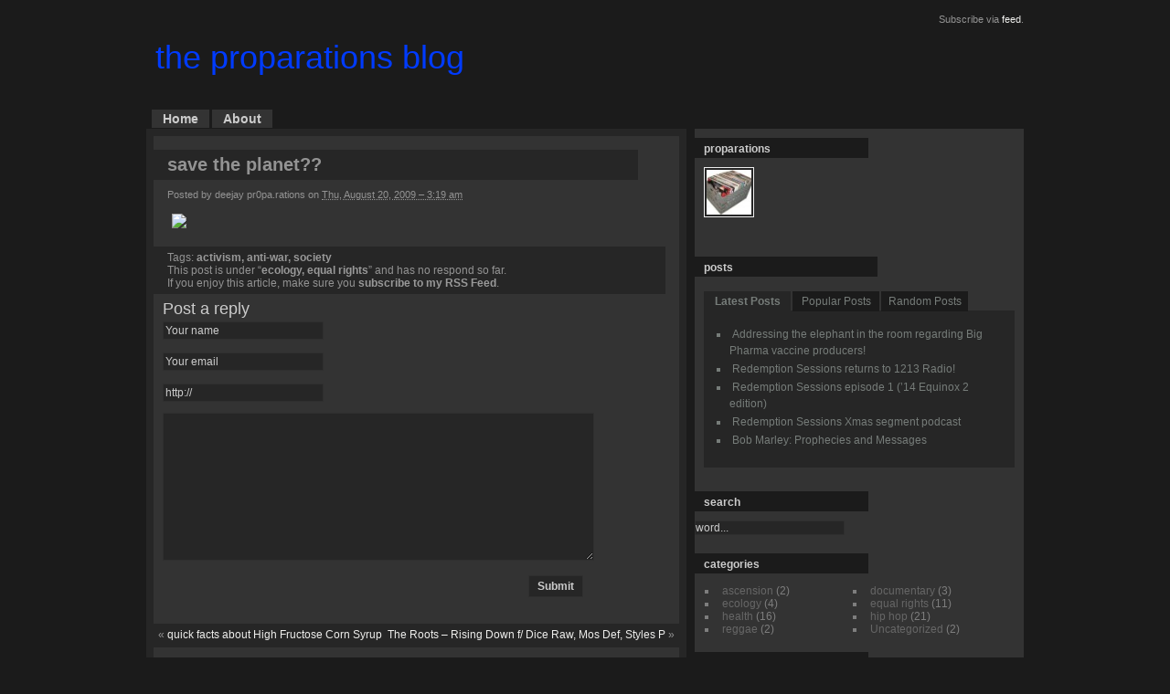

--- FILE ---
content_type: text/html; charset=UTF-8
request_url: https://proparations.net/blog/save-the-planet
body_size: 9417
content:
<!DOCTYPE html PUBLIC "-//W3C//DTD XHTML 1.0 Transitional//EN" "http://www.w3.org/TR/xhtml1/DTD/xhtml1-transitional.dtd">
<html xmlns="http://www.w3.org/1999/xhtml">
<head profile="http://gmpg.org/xfn/11">
<meta http-equiv="Content-Type" content="text/html; charset=UTF-8" />
<title>save the planet??</title>
<meta name="generator" content="WordPress 6.9" /> <!-- leave this for stats -->
<link rel="stylesheet" href="https://proparations.net/blog/wp-content/themes/maze/style.css" type="text/css" media="screen" />
<link rel="alternate" type="application/rss+xml" title="the proparations blog RSS Feed" href="https://proparations.net/blog/feed" />
<link rel="pingback" href="https://proparations.net/blog/xmlrpc.php" />
<link rel="wlwmanifest" type="application/wlwmanifest+xml" href="https://proparations.net/blog/wp-includes/wlwmanifest.xml" />
<meta name='robots' content='max-image-preview:large' />
<link rel="alternate" type="application/rss+xml" title="the proparations blog &raquo; save the planet?? Comments Feed" href="https://proparations.net/blog/save-the-planet/feed" />
<link rel="alternate" title="oEmbed (JSON)" type="application/json+oembed" href="https://proparations.net/blog/wp-json/oembed/1.0/embed?url=https%3A%2F%2Fproparations.net%2Fblog%2Fsave-the-planet" />
<link rel="alternate" title="oEmbed (XML)" type="text/xml+oembed" href="https://proparations.net/blog/wp-json/oembed/1.0/embed?url=https%3A%2F%2Fproparations.net%2Fblog%2Fsave-the-planet&#038;format=xml" />
<style id='wp-img-auto-sizes-contain-inline-css' type='text/css'>
img:is([sizes=auto i],[sizes^="auto," i]){contain-intrinsic-size:3000px 1500px}
/*# sourceURL=wp-img-auto-sizes-contain-inline-css */
</style>
<style id='wp-emoji-styles-inline-css' type='text/css'>

	img.wp-smiley, img.emoji {
		display: inline !important;
		border: none !important;
		box-shadow: none !important;
		height: 1em !important;
		width: 1em !important;
		margin: 0 0.07em !important;
		vertical-align: -0.1em !important;
		background: none !important;
		padding: 0 !important;
	}
/*# sourceURL=wp-emoji-styles-inline-css */
</style>
<style id='wp-block-library-inline-css' type='text/css'>
:root{--wp-block-synced-color:#7a00df;--wp-block-synced-color--rgb:122,0,223;--wp-bound-block-color:var(--wp-block-synced-color);--wp-editor-canvas-background:#ddd;--wp-admin-theme-color:#007cba;--wp-admin-theme-color--rgb:0,124,186;--wp-admin-theme-color-darker-10:#006ba1;--wp-admin-theme-color-darker-10--rgb:0,107,160.5;--wp-admin-theme-color-darker-20:#005a87;--wp-admin-theme-color-darker-20--rgb:0,90,135;--wp-admin-border-width-focus:2px}@media (min-resolution:192dpi){:root{--wp-admin-border-width-focus:1.5px}}.wp-element-button{cursor:pointer}:root .has-very-light-gray-background-color{background-color:#eee}:root .has-very-dark-gray-background-color{background-color:#313131}:root .has-very-light-gray-color{color:#eee}:root .has-very-dark-gray-color{color:#313131}:root .has-vivid-green-cyan-to-vivid-cyan-blue-gradient-background{background:linear-gradient(135deg,#00d084,#0693e3)}:root .has-purple-crush-gradient-background{background:linear-gradient(135deg,#34e2e4,#4721fb 50%,#ab1dfe)}:root .has-hazy-dawn-gradient-background{background:linear-gradient(135deg,#faaca8,#dad0ec)}:root .has-subdued-olive-gradient-background{background:linear-gradient(135deg,#fafae1,#67a671)}:root .has-atomic-cream-gradient-background{background:linear-gradient(135deg,#fdd79a,#004a59)}:root .has-nightshade-gradient-background{background:linear-gradient(135deg,#330968,#31cdcf)}:root .has-midnight-gradient-background{background:linear-gradient(135deg,#020381,#2874fc)}:root{--wp--preset--font-size--normal:16px;--wp--preset--font-size--huge:42px}.has-regular-font-size{font-size:1em}.has-larger-font-size{font-size:2.625em}.has-normal-font-size{font-size:var(--wp--preset--font-size--normal)}.has-huge-font-size{font-size:var(--wp--preset--font-size--huge)}.has-text-align-center{text-align:center}.has-text-align-left{text-align:left}.has-text-align-right{text-align:right}.has-fit-text{white-space:nowrap!important}#end-resizable-editor-section{display:none}.aligncenter{clear:both}.items-justified-left{justify-content:flex-start}.items-justified-center{justify-content:center}.items-justified-right{justify-content:flex-end}.items-justified-space-between{justify-content:space-between}.screen-reader-text{border:0;clip-path:inset(50%);height:1px;margin:-1px;overflow:hidden;padding:0;position:absolute;width:1px;word-wrap:normal!important}.screen-reader-text:focus{background-color:#ddd;clip-path:none;color:#444;display:block;font-size:1em;height:auto;left:5px;line-height:normal;padding:15px 23px 14px;text-decoration:none;top:5px;width:auto;z-index:100000}html :where(.has-border-color){border-style:solid}html :where([style*=border-top-color]){border-top-style:solid}html :where([style*=border-right-color]){border-right-style:solid}html :where([style*=border-bottom-color]){border-bottom-style:solid}html :where([style*=border-left-color]){border-left-style:solid}html :where([style*=border-width]){border-style:solid}html :where([style*=border-top-width]){border-top-style:solid}html :where([style*=border-right-width]){border-right-style:solid}html :where([style*=border-bottom-width]){border-bottom-style:solid}html :where([style*=border-left-width]){border-left-style:solid}html :where(img[class*=wp-image-]){height:auto;max-width:100%}:where(figure){margin:0 0 1em}html :where(.is-position-sticky){--wp-admin--admin-bar--position-offset:var(--wp-admin--admin-bar--height,0px)}@media screen and (max-width:600px){html :where(.is-position-sticky){--wp-admin--admin-bar--position-offset:0px}}

/*# sourceURL=wp-block-library-inline-css */
</style><style id='global-styles-inline-css' type='text/css'>
:root{--wp--preset--aspect-ratio--square: 1;--wp--preset--aspect-ratio--4-3: 4/3;--wp--preset--aspect-ratio--3-4: 3/4;--wp--preset--aspect-ratio--3-2: 3/2;--wp--preset--aspect-ratio--2-3: 2/3;--wp--preset--aspect-ratio--16-9: 16/9;--wp--preset--aspect-ratio--9-16: 9/16;--wp--preset--color--black: #000000;--wp--preset--color--cyan-bluish-gray: #abb8c3;--wp--preset--color--white: #ffffff;--wp--preset--color--pale-pink: #f78da7;--wp--preset--color--vivid-red: #cf2e2e;--wp--preset--color--luminous-vivid-orange: #ff6900;--wp--preset--color--luminous-vivid-amber: #fcb900;--wp--preset--color--light-green-cyan: #7bdcb5;--wp--preset--color--vivid-green-cyan: #00d084;--wp--preset--color--pale-cyan-blue: #8ed1fc;--wp--preset--color--vivid-cyan-blue: #0693e3;--wp--preset--color--vivid-purple: #9b51e0;--wp--preset--gradient--vivid-cyan-blue-to-vivid-purple: linear-gradient(135deg,rgb(6,147,227) 0%,rgb(155,81,224) 100%);--wp--preset--gradient--light-green-cyan-to-vivid-green-cyan: linear-gradient(135deg,rgb(122,220,180) 0%,rgb(0,208,130) 100%);--wp--preset--gradient--luminous-vivid-amber-to-luminous-vivid-orange: linear-gradient(135deg,rgb(252,185,0) 0%,rgb(255,105,0) 100%);--wp--preset--gradient--luminous-vivid-orange-to-vivid-red: linear-gradient(135deg,rgb(255,105,0) 0%,rgb(207,46,46) 100%);--wp--preset--gradient--very-light-gray-to-cyan-bluish-gray: linear-gradient(135deg,rgb(238,238,238) 0%,rgb(169,184,195) 100%);--wp--preset--gradient--cool-to-warm-spectrum: linear-gradient(135deg,rgb(74,234,220) 0%,rgb(151,120,209) 20%,rgb(207,42,186) 40%,rgb(238,44,130) 60%,rgb(251,105,98) 80%,rgb(254,248,76) 100%);--wp--preset--gradient--blush-light-purple: linear-gradient(135deg,rgb(255,206,236) 0%,rgb(152,150,240) 100%);--wp--preset--gradient--blush-bordeaux: linear-gradient(135deg,rgb(254,205,165) 0%,rgb(254,45,45) 50%,rgb(107,0,62) 100%);--wp--preset--gradient--luminous-dusk: linear-gradient(135deg,rgb(255,203,112) 0%,rgb(199,81,192) 50%,rgb(65,88,208) 100%);--wp--preset--gradient--pale-ocean: linear-gradient(135deg,rgb(255,245,203) 0%,rgb(182,227,212) 50%,rgb(51,167,181) 100%);--wp--preset--gradient--electric-grass: linear-gradient(135deg,rgb(202,248,128) 0%,rgb(113,206,126) 100%);--wp--preset--gradient--midnight: linear-gradient(135deg,rgb(2,3,129) 0%,rgb(40,116,252) 100%);--wp--preset--font-size--small: 13px;--wp--preset--font-size--medium: 20px;--wp--preset--font-size--large: 36px;--wp--preset--font-size--x-large: 42px;--wp--preset--spacing--20: 0.44rem;--wp--preset--spacing--30: 0.67rem;--wp--preset--spacing--40: 1rem;--wp--preset--spacing--50: 1.5rem;--wp--preset--spacing--60: 2.25rem;--wp--preset--spacing--70: 3.38rem;--wp--preset--spacing--80: 5.06rem;--wp--preset--shadow--natural: 6px 6px 9px rgba(0, 0, 0, 0.2);--wp--preset--shadow--deep: 12px 12px 50px rgba(0, 0, 0, 0.4);--wp--preset--shadow--sharp: 6px 6px 0px rgba(0, 0, 0, 0.2);--wp--preset--shadow--outlined: 6px 6px 0px -3px rgb(255, 255, 255), 6px 6px rgb(0, 0, 0);--wp--preset--shadow--crisp: 6px 6px 0px rgb(0, 0, 0);}:where(.is-layout-flex){gap: 0.5em;}:where(.is-layout-grid){gap: 0.5em;}body .is-layout-flex{display: flex;}.is-layout-flex{flex-wrap: wrap;align-items: center;}.is-layout-flex > :is(*, div){margin: 0;}body .is-layout-grid{display: grid;}.is-layout-grid > :is(*, div){margin: 0;}:where(.wp-block-columns.is-layout-flex){gap: 2em;}:where(.wp-block-columns.is-layout-grid){gap: 2em;}:where(.wp-block-post-template.is-layout-flex){gap: 1.25em;}:where(.wp-block-post-template.is-layout-grid){gap: 1.25em;}.has-black-color{color: var(--wp--preset--color--black) !important;}.has-cyan-bluish-gray-color{color: var(--wp--preset--color--cyan-bluish-gray) !important;}.has-white-color{color: var(--wp--preset--color--white) !important;}.has-pale-pink-color{color: var(--wp--preset--color--pale-pink) !important;}.has-vivid-red-color{color: var(--wp--preset--color--vivid-red) !important;}.has-luminous-vivid-orange-color{color: var(--wp--preset--color--luminous-vivid-orange) !important;}.has-luminous-vivid-amber-color{color: var(--wp--preset--color--luminous-vivid-amber) !important;}.has-light-green-cyan-color{color: var(--wp--preset--color--light-green-cyan) !important;}.has-vivid-green-cyan-color{color: var(--wp--preset--color--vivid-green-cyan) !important;}.has-pale-cyan-blue-color{color: var(--wp--preset--color--pale-cyan-blue) !important;}.has-vivid-cyan-blue-color{color: var(--wp--preset--color--vivid-cyan-blue) !important;}.has-vivid-purple-color{color: var(--wp--preset--color--vivid-purple) !important;}.has-black-background-color{background-color: var(--wp--preset--color--black) !important;}.has-cyan-bluish-gray-background-color{background-color: var(--wp--preset--color--cyan-bluish-gray) !important;}.has-white-background-color{background-color: var(--wp--preset--color--white) !important;}.has-pale-pink-background-color{background-color: var(--wp--preset--color--pale-pink) !important;}.has-vivid-red-background-color{background-color: var(--wp--preset--color--vivid-red) !important;}.has-luminous-vivid-orange-background-color{background-color: var(--wp--preset--color--luminous-vivid-orange) !important;}.has-luminous-vivid-amber-background-color{background-color: var(--wp--preset--color--luminous-vivid-amber) !important;}.has-light-green-cyan-background-color{background-color: var(--wp--preset--color--light-green-cyan) !important;}.has-vivid-green-cyan-background-color{background-color: var(--wp--preset--color--vivid-green-cyan) !important;}.has-pale-cyan-blue-background-color{background-color: var(--wp--preset--color--pale-cyan-blue) !important;}.has-vivid-cyan-blue-background-color{background-color: var(--wp--preset--color--vivid-cyan-blue) !important;}.has-vivid-purple-background-color{background-color: var(--wp--preset--color--vivid-purple) !important;}.has-black-border-color{border-color: var(--wp--preset--color--black) !important;}.has-cyan-bluish-gray-border-color{border-color: var(--wp--preset--color--cyan-bluish-gray) !important;}.has-white-border-color{border-color: var(--wp--preset--color--white) !important;}.has-pale-pink-border-color{border-color: var(--wp--preset--color--pale-pink) !important;}.has-vivid-red-border-color{border-color: var(--wp--preset--color--vivid-red) !important;}.has-luminous-vivid-orange-border-color{border-color: var(--wp--preset--color--luminous-vivid-orange) !important;}.has-luminous-vivid-amber-border-color{border-color: var(--wp--preset--color--luminous-vivid-amber) !important;}.has-light-green-cyan-border-color{border-color: var(--wp--preset--color--light-green-cyan) !important;}.has-vivid-green-cyan-border-color{border-color: var(--wp--preset--color--vivid-green-cyan) !important;}.has-pale-cyan-blue-border-color{border-color: var(--wp--preset--color--pale-cyan-blue) !important;}.has-vivid-cyan-blue-border-color{border-color: var(--wp--preset--color--vivid-cyan-blue) !important;}.has-vivid-purple-border-color{border-color: var(--wp--preset--color--vivid-purple) !important;}.has-vivid-cyan-blue-to-vivid-purple-gradient-background{background: var(--wp--preset--gradient--vivid-cyan-blue-to-vivid-purple) !important;}.has-light-green-cyan-to-vivid-green-cyan-gradient-background{background: var(--wp--preset--gradient--light-green-cyan-to-vivid-green-cyan) !important;}.has-luminous-vivid-amber-to-luminous-vivid-orange-gradient-background{background: var(--wp--preset--gradient--luminous-vivid-amber-to-luminous-vivid-orange) !important;}.has-luminous-vivid-orange-to-vivid-red-gradient-background{background: var(--wp--preset--gradient--luminous-vivid-orange-to-vivid-red) !important;}.has-very-light-gray-to-cyan-bluish-gray-gradient-background{background: var(--wp--preset--gradient--very-light-gray-to-cyan-bluish-gray) !important;}.has-cool-to-warm-spectrum-gradient-background{background: var(--wp--preset--gradient--cool-to-warm-spectrum) !important;}.has-blush-light-purple-gradient-background{background: var(--wp--preset--gradient--blush-light-purple) !important;}.has-blush-bordeaux-gradient-background{background: var(--wp--preset--gradient--blush-bordeaux) !important;}.has-luminous-dusk-gradient-background{background: var(--wp--preset--gradient--luminous-dusk) !important;}.has-pale-ocean-gradient-background{background: var(--wp--preset--gradient--pale-ocean) !important;}.has-electric-grass-gradient-background{background: var(--wp--preset--gradient--electric-grass) !important;}.has-midnight-gradient-background{background: var(--wp--preset--gradient--midnight) !important;}.has-small-font-size{font-size: var(--wp--preset--font-size--small) !important;}.has-medium-font-size{font-size: var(--wp--preset--font-size--medium) !important;}.has-large-font-size{font-size: var(--wp--preset--font-size--large) !important;}.has-x-large-font-size{font-size: var(--wp--preset--font-size--x-large) !important;}
/*# sourceURL=global-styles-inline-css */
</style>

<style id='classic-theme-styles-inline-css' type='text/css'>
/*! This file is auto-generated */
.wp-block-button__link{color:#fff;background-color:#32373c;border-radius:9999px;box-shadow:none;text-decoration:none;padding:calc(.667em + 2px) calc(1.333em + 2px);font-size:1.125em}.wp-block-file__button{background:#32373c;color:#fff;text-decoration:none}
/*# sourceURL=/wp-includes/css/classic-themes.min.css */
</style>
<link rel="https://api.w.org/" href="https://proparations.net/blog/wp-json/" /><link rel="alternate" title="JSON" type="application/json" href="https://proparations.net/blog/wp-json/wp/v2/posts/97" /><link rel="EditURI" type="application/rsd+xml" title="RSD" href="https://proparations.net/blog/xmlrpc.php?rsd" />
<meta name="generator" content="WordPress 6.9" />
<link rel="canonical" href="https://proparations.net/blog/save-the-planet" />
<link rel='shortlink' href='https://proparations.net/blog/?p=97' />
<!--tab js-->
<script src="https://proparations.net/blog/wp-content/themes/maze/js/TabbedPanels.js" type="text/javascript"></script>
<!--tab js end-->
</head>

<body>
<div id="page">
<div id="container">
<!--function code-->
		<!--function code end-->

   

<div id="topmenu">

<div id="feed">
		<a href="https://proparations.net/blog/feed"></a> Subscribe via <a href="https://proparations.net/blog/feed">feed</a>.
</div>

</div>

    <div id="header">
<div id="title">
		<h1><a href="https://proparations.net/blog/">the proparations blog</a></h1>
        <h2></h2>
</div>

	</div>

	<div id="menu">
		<ul>
		<li ><a href="https://proparations.net/blog">Home</a></li>
        <li class="page_item page-item-2"><a href="https://proparations.net/blog/about">About</a></li>
		</ul>
	</div>


 	<div id="content">
	
	
				<div class="post" id="post-97">


	<h2>save the planet??</h2>
    
    	<div class="descr">
	
	Posted by deejay pr0pa.rations on <abbr title="2009-08-20T03:19:56-0700">Thu, August 20, 2009 &#8211; 3:19 am</abbr>
    
    </div><!--end of #descr-->

		<div class="entry">

			<p><img decoding="async" src="http://imgfave.lg1x8.simplecdn.net/image_cache/1245620211707315.jpeg"></p>

		</div><!--end of entry-->

    
		<div class="meta">
		Tags: <b><a href="https://proparations.net/blog/tag/activism" rel="tag">activism</a>, <a href="https://proparations.net/blog/tag/anti-war" rel="tag">anti-war</a>, <a href="https://proparations.net/blog/tag/society" rel="tag">society</a></b><br />
		This post is under “<b><a href="https://proparations.net/blog/category/ecology" rel="category tag">ecology</a>, <a href="https://proparations.net/blog/category/equal-rights" rel="category tag">equal rights</a></b>” and has no respond so far.<br />
        If you enjoy this article, make sure you <a href="http://www.proparations.net/blog/feed"><b>subscribe to my RSS Feed</b></a>.
		</div>
    
        <!--Comments start-->
	<div class="comments_part">
      
<!-- You can start editing here. -->

			<!-- If comments are open, but there are no comments. -->
	 

<h3 id="respond">Post a reply</h3>


<form action="https://proparations.net/blog/wp-comments-post.php" method="post" id="commentform">


<p><input type="text" name="author" id="author" class="slected" value="Your name"  size="22" tabindex="1" onfocus="if ( value == 'Your name' ) { this.value='' }" onblur="if ( value == '' ) { this.value='Your name' }" /></p>

<p><input type="text" name="email" id="email" class="slected"  value="Your email" size="22" tabindex="2" onfocus="if ( value == 'Your email' ) { this.value='' }" onblur="if ( value == '' ) { this.value='Your email' }" /></p>

<p><input type="text" name="url" id="url" class="slected" value="http://" size="22" tabindex="3" /></p>


<!--<p><small><strong>XHTML:</strong> You can use these tags: <code>&lt;a href=&quot;&quot; title=&quot;&quot;&gt; &lt;abbr title=&quot;&quot;&gt; &lt;acronym title=&quot;&quot;&gt; &lt;b&gt; &lt;blockquote cite=&quot;&quot;&gt; &lt;cite&gt; &lt;code&gt; &lt;del datetime=&quot;&quot;&gt; &lt;em&gt; &lt;i&gt; &lt;q cite=&quot;&quot;&gt; &lt;s&gt; &lt;strike&gt; &lt;strong&gt; </code></small></p>-->
<p><textarea name="comment" onfocus="if ( value == 'Your Comment...' ) { this.value='' }" onblur="if ( value == '' ) { this.value='Your Comment...' }" id="comment" class="slected" rows="10" cols="60" tabindex="4"></textarea></p>

<p><input name="submit" type="submit" id="submit" class="slected" tabindex="5" value="Submit" />
<input type="hidden" name="comment_post_ID" value="97" /></p><br /><br />
<p style="display: none;"><input type="hidden" id="akismet_comment_nonce" name="akismet_comment_nonce" value="ee4d6ab894" /></p><p style="display: none !important;" class="akismet-fields-container" data-prefix="ak_"><label>&#916;<textarea name="ak_hp_textarea" cols="45" rows="8" maxlength="100"></textarea></label><input type="hidden" id="ak_js_1" name="ak_js" value="15"/><script>document.getElementById( "ak_js_1" ).setAttribute( "value", ( new Date() ).getTime() );</script></p></form>
	</div><br />
      <!--Comments end-->
    <div class="prew_next">
    <span style="float:left;">&laquo; <a href="https://proparations.net/blog/quick-facts-about-high-fructose-corn-syrup" rel="prev">quick facts about High Fructose Corn Syrup</a></span>
    <span style="float:right;"><a href="https://proparations.net/blog/the-roots-rising-down-f-dice-raw-mos-def-styles-p" rel="next">The Roots &#8211; Rising Down f/ Dice Raw, Mos Def, Styles P</a> &raquo;</span>
    </div>
  	</div><!--end of .post-->
    		
	    
</div>

<div id="sidebar">
<div id="s_top">

                    	        	<div id="about_box">
            	<h2>proparations</h2>
            	<p><img alt='' src='https://secure.gravatar.com/avatar/f492a108de3f870d0cc7d8b087ce827507e7f65dff3c0c89eb4d0cc4e7c2db2d?s=56&#038;d=identicon&#038;r=pg' srcset='https://secure.gravatar.com/avatar/f492a108de3f870d0cc7d8b087ce827507e7f65dff3c0c89eb4d0cc4e7c2db2d?s=112&#038;d=identicon&#038;r=pg 2x' class='avatar avatar-56 photo' height='56' width='56' loading='lazy' decoding='async'/></p>
                <div class="clear"></div>
            </div>
            
<!--tabs begin-->
<h2>posts</h2>
            <div id="tabs">
                <div id="tab-content">
                <div id="TabbedPanels1" class="TabbedPanels">
                  <ul class="TabbedPanelsTabGroup">
                    <li class="TabbedPanelsTab">Latest Posts</li>
                    <li class="TabbedPanelsTab">Popular Posts</li>
                    <li class="TabbedPanelsTab">Random Posts</li>
                  </ul>
                  <div class="TabbedPanelsContentGroup">
                    
                    <div class="TabbedPanelsContent">
                           <ul>
                    	<li><a href='https://proparations.net/blog/elephant'>Addressing the elephant in the room regarding Big Pharma vaccine producers!</a></li>
	<li><a href='https://proparations.net/blog/redemption-sessions-returns'>Redemption Sessions returns to 1213 Radio!</a></li>
	<li><a href='https://proparations.net/blog/redemption-sessions-episode-1'>Redemption Sessions episode 1 (&#8217;14 Equinox 2 edition)</a></li>
	<li><a href='https://proparations.net/blog/redemption-sessions-xmas-segment-podcast'>Redemption Sessions Xmas segment podcast</a></li>
	<li><a href='https://proparations.net/blog/prophecies-and-messages'>Bob Marley: Prophecies and Messages</a></li>
                           </ul>
                    </div>
                    
                    <div class="TabbedPanelsContent">
                           <ul>
                    							<li><a href="https://proparations.net/blog/8" title="health effects of electromagnetic radiation from cell phones">health effects of electromagnetic radiation from cell phones</a> (4)</li><li><a href="https://proparations.net/blog/legal-immunity-set-for-swine-flu-vaccine-makers" title="Legal Immunity Set for Swine Flu Vaccine Makers">Legal Immunity Set for Swine Flu Vaccine Makers</a> (1)</li><li><a href="https://proparations.net/blog/crimes-against-humanity" title="Crimes Against Humanity">Crimes Against Humanity</a> (1)</li><li><a href="https://proparations.net/blog/happy-birthday-robert-nesta-marley" title="Happy Birthday Robert Nesta Marley!">Happy Birthday Robert Nesta Marley!</a> (1)</li><li><a href="https://proparations.net/blog/redemption-sessions-xmas-segment-podcast" title="Redemption Sessions Xmas segment podcast">Redemption Sessions Xmas segment podcast</a> (1)</li>                           </ul>
                    </div>

                    <div class="TabbedPanelsContent">
                           <ul>
        		            							<li><a href="https://proparations.net/blog/8">health effects of electromagnetic radiation from cell phones</a></li>
														<li><a href="https://proparations.net/blog/eminem-in-cahoots-with-satanists-the-illuminati">Eminem in cahoots with satanists &#038; the illuminati?????</a></li>
														<li><a href="https://proparations.net/blog/happy-birthday-robert-nesta-marley">Happy Birthday Robert Nesta Marley!</a></li>
														<li><a href="https://proparations.net/blog/madvillain-strange-ways">Madvillain &#8211; Strange Ways</a></li>
														<li><a href="https://proparations.net/blog/seven-star-conscious-evolution">Seven Star &#8211; Conscious Evolution</a></li>
							                           </ul>
                    </div>
                </div>
                </div>
                </div>
                <script type="text/javascript">
                <!--
                var TabbedPanels1 = new Spry.Widget.TabbedPanels("TabbedPanels1");
                //-->
                </script>
         </div>    
<!--tabs end-->
		                        
                     

<div class="b_items">
   <h2>search</h2>
   <form method="get" id="search" action="https://proparations.net/blog"><input type="text" name="s" id="s" class="slected" size="22" value="word..." onfocus="if ( value == 'word...' ) { this.value='' }" onblur="if ( value == '' ) { this.value='word...' }"  />
</form></div>

<div id="s_cate"  class="b_items">
   <h2>categories</h2>
   <ul>
   	<li class="cat-item cat-item-79"><a href="https://proparations.net/blog/category/ascension">ascension</a> (2)
</li>
	<li class="cat-item cat-item-90"><a href="https://proparations.net/blog/category/documentary">documentary</a> (3)
</li>
	<li class="cat-item cat-item-50"><a href="https://proparations.net/blog/category/ecology">ecology</a> (4)
</li>
	<li class="cat-item cat-item-49"><a href="https://proparations.net/blog/category/equal-rights">equal rights</a> (11)
</li>
	<li class="cat-item cat-item-9"><a href="https://proparations.net/blog/category/health">health</a> (16)
</li>
	<li class="cat-item cat-item-59"><a href="https://proparations.net/blog/category/hip-hop">hip hop</a> (21)
</li>
	<li class="cat-item cat-item-78"><a href="https://proparations.net/blog/category/reggae">reggae</a> (2)
</li>
	<li class="cat-item cat-item-1"><a href="https://proparations.net/blog/category/uncategorized">Uncategorized</a> (2)
</li>
   </ul>
</div>

<div class="b_items">
   <h2>recent comments</h2>
				     
<ul>
</ul></div>

<div class="b_items">
<h2>tags</h2>
<div id="tag_cloud"><a href="https://proparations.net/blog/tag/okay-player" class="tag-cloud-link tag-link-61 tag-link-position-1" style="font-size: 8pt;" aria-label="okay player (1 item)">okay player</a>
<a href="https://proparations.net/blog/tag/sore-throat" class="tag-cloud-link tag-link-85 tag-link-position-2" style="font-size: 8pt;" aria-label="sore throat (1 item)">sore throat</a>
<a href="https://proparations.net/blog/tag/immune-system" class="tag-cloud-link tag-link-86 tag-link-position-3" style="font-size: 8pt;" aria-label="immune system (1 item)">immune system</a>
<a href="https://proparations.net/blog/tag/digestion" class="tag-cloud-link tag-link-87 tag-link-position-4" style="font-size: 8pt;" aria-label="digestion (1 item)">digestion</a>
<a href="https://proparations.net/blog/tag/gout" class="tag-cloud-link tag-link-88 tag-link-position-5" style="font-size: 8pt;" aria-label="gout (1 item)">gout</a>
<a href="https://proparations.net/blog/tag/speech-deficiencies" class="tag-cloud-link tag-link-68 tag-link-position-6" style="font-size: 8pt;" aria-label="speech deficiencies (1 item)">speech deficiencies</a>
<a href="https://proparations.net/blog/tag/galapagos4" class="tag-cloud-link tag-link-60 tag-link-position-7" style="font-size: 8pt;" aria-label="galapagos4 (1 item)">galapagos4</a>
<a href="https://proparations.net/blog/tag/allergies" class="tag-cloud-link tag-link-89 tag-link-position-8" style="font-size: 8pt;" aria-label="allergies (1 item)">allergies</a>
<a href="https://proparations.net/blog/tag/alzheimers-disease" class="tag-cloud-link tag-link-21 tag-link-position-9" style="font-size: 10.8pt;" aria-label="alzheimer&#039;s disease (2 items)">alzheimer&#039;s disease</a>
<a href="https://proparations.net/blog/tag/reggae" class="tag-cloud-link tag-link-93 tag-link-position-10" style="font-size: 10.8pt;" aria-label="reggae (2 items)">reggae</a>
<a href="https://proparations.net/blog/tag/hfcs" class="tag-cloud-link tag-link-53 tag-link-position-11" style="font-size: 10.8pt;" aria-label="HFCS (2 items)">HFCS</a>
<a href="https://proparations.net/blog/tag/high-fructose-corn-syrup" class="tag-cloud-link tag-link-51 tag-link-position-12" style="font-size: 10.8pt;" aria-label="high fructose corn syrup (2 items)">high fructose corn syrup</a>
<a href="https://proparations.net/blog/tag/squalene" class="tag-cloud-link tag-link-64 tag-link-position-13" style="font-size: 10.8pt;" aria-label="squalene (2 items)">squalene</a>
<a href="https://proparations.net/blog/tag/tumors" class="tag-cloud-link tag-link-5 tag-link-position-14" style="font-size: 10.8pt;" aria-label="tumors (2 items)">tumors</a>
<a href="https://proparations.net/blog/tag/multiple-sclerosis" class="tag-cloud-link tag-link-11 tag-link-position-15" style="font-size: 10.8pt;" aria-label="multiple sclerosis (2 items)">multiple sclerosis</a>
<a href="https://proparations.net/blog/tag/attention-deficit-disorder" class="tag-cloud-link tag-link-31 tag-link-position-16" style="font-size: 10.8pt;" aria-label="attention deficit disorder (2 items)">attention deficit disorder</a>
<a href="https://proparations.net/blog/tag/arthritis" class="tag-cloud-link tag-link-29 tag-link-position-17" style="font-size: 12.666666666667pt;" aria-label="arthritis (3 items)">arthritis</a>
<a href="https://proparations.net/blog/tag/cancer" class="tag-cloud-link tag-link-4 tag-link-position-18" style="font-size: 12.666666666667pt;" aria-label="cancer (3 items)">cancer</a>
<a href="https://proparations.net/blog/tag/guillain-barre-syndrome" class="tag-cloud-link tag-link-65 tag-link-position-19" style="font-size: 12.666666666667pt;" aria-label="guillain barre syndrome (3 items)">guillain barre syndrome</a>
<a href="https://proparations.net/blog/tag/activism" class="tag-cloud-link tag-link-41 tag-link-position-20" style="font-size: 12.666666666667pt;" aria-label="activism (3 items)">activism</a>
<a href="https://proparations.net/blog/tag/indigenous-people" class="tag-cloud-link tag-link-40 tag-link-position-21" style="font-size: 12.666666666667pt;" aria-label="indigenous people (3 items)">indigenous people</a>
<a href="https://proparations.net/blog/tag/autism" class="tag-cloud-link tag-link-67 tag-link-position-22" style="font-size: 12.666666666667pt;" aria-label="autism (3 items)">autism</a>
<a href="https://proparations.net/blog/tag/podcast" class="tag-cloud-link tag-link-91 tag-link-position-23" style="font-size: 14.222222222222pt;" aria-label="podcast (4 items)">podcast</a>
<a href="https://proparations.net/blog/tag/revolutionaries" class="tag-cloud-link tag-link-76 tag-link-position-24" style="font-size: 14.222222222222pt;" aria-label="revolutionaries (4 items)">revolutionaries</a>
<a href="https://proparations.net/blog/tag/1213-radio" class="tag-cloud-link tag-link-80 tag-link-position-25" style="font-size: 14.222222222222pt;" aria-label="1213 radio (4 items)">1213 radio</a>
<a href="https://proparations.net/blog/tag/mercury" class="tag-cloud-link tag-link-52 tag-link-position-26" style="font-size: 15.466666666667pt;" aria-label="mercury (5 items)">mercury</a>
<a href="https://proparations.net/blog/tag/swine-flu" class="tag-cloud-link tag-link-62 tag-link-position-27" style="font-size: 17.333333333333pt;" aria-label="swine flu (7 items)">swine flu</a>
<a href="https://proparations.net/blog/tag/h1n1" class="tag-cloud-link tag-link-63 tag-link-position-28" style="font-size: 17.333333333333pt;" aria-label="h1n1 (7 items)">h1n1</a>
<a href="https://proparations.net/blog/tag/vaccine-dangers" class="tag-cloud-link tag-link-73 tag-link-position-29" style="font-size: 18.111111111111pt;" aria-label="vaccine dangers (8 items)">vaccine dangers</a>
<a href="https://proparations.net/blog/tag/hip-hop" class="tag-cloud-link tag-link-92 tag-link-position-30" style="font-size: 22pt;" aria-label="hip hop (15 items)">hip hop</a></div>
</div>
			</div><!--end s_top-->

<div id="leftandright"><!--begin left and right-->

<div id="left">
            
<h2>archives</h2>
		<ul>
				<li><a href='https://proparations.net/blog/2021/11'>November 2021</a></li>
	<li><a href='https://proparations.net/blog/2020/12'>December 2020</a></li>
	<li><a href='https://proparations.net/blog/2014/11'>November 2014</a></li>
	<li><a href='https://proparations.net/blog/2013/12'>December 2013</a></li>
	<li><a href='https://proparations.net/blog/2013/02'>February 2013</a></li>
	<li><a href='https://proparations.net/blog/2012/12'>December 2012</a></li>
	<li><a href='https://proparations.net/blog/2012/08'>August 2012</a></li>
	<li><a href='https://proparations.net/blog/2012/02'>February 2012</a></li>
	<li><a href='https://proparations.net/blog/2011/02'>February 2011</a></li>
	<li><a href='https://proparations.net/blog/2010/11'>November 2010</a></li>
	<li><a href='https://proparations.net/blog/2010/10'>October 2010</a></li>
	<li><a href='https://proparations.net/blog/2010/08'>August 2010</a></li>
	<li><a href='https://proparations.net/blog/2010/07'>July 2010</a></li>
	<li><a href='https://proparations.net/blog/2010/06'>June 2010</a></li>
	<li><a href='https://proparations.net/blog/2010/05'>May 2010</a></li>
	<li><a href='https://proparations.net/blog/2010/03'>March 2010</a></li>
	<li><a href='https://proparations.net/blog/2010/02'>February 2010</a></li>
	<li><a href='https://proparations.net/blog/2010/01'>January 2010</a></li>
	<li><a href='https://proparations.net/blog/2009/11'>November 2009</a></li>
	<li><a href='https://proparations.net/blog/2009/10'>October 2009</a></li>
	<li><a href='https://proparations.net/blog/2009/09'>September 2009</a></li>
	<li><a href='https://proparations.net/blog/2009/08'>August 2009</a></li>
	<li><a href='https://proparations.net/blog/2009/07'>July 2009</a></li>
	<li><a href='https://proparations.net/blog/2009/06'>June 2009</a></li>
	<li><a href='https://proparations.net/blog/2009/05'>May 2009</a></li>
	<li><a href='https://proparations.net/blog/2009/04'>April 2009</a></li>
		</ul>

<h2>meta</h2>
		<ul>
						<li><a href="https://proparations.net/blog/wp-login.php">Log in</a></li>
			</div></li>
			
					</ul>

			</div>

<div id="right">
			            <h2>Blogroll</h2>
	<ul class='xoxo blogroll'>
<li><a href="https://proparations.net/1213radio.html" title="tune into 1213 radio (roadblock radio) servin, underground hip hop dnb jungle reggae playlists and dj mixes" target="_blank">1213 radio</a></li>
<li><a href="https://proparations.net/main.html">home base</a></li>
<li><a href="http://www.youtube.com/proparations" target="_blank">youtube channel</a></li>

	</ul>

</div>

</div><!--end left and right-->
</div><!--end of sidebar-->



</div>

<div id="footer">
	<div id="copyright">
	&copy; 2008 the proparations blog. Some Rights Reserved.<br />
    Powered by <a href="http://wordpress.org" target="_blank" title="Powered by WordPress">WordPress 6.9</a>. Theme <a href="http://iwp.me/maze/" target="_blank" title="Get Maze theme">Maze</a> by <a href="http://iwp.me" target="_blank" title="Visit iWP.me">iWP.me</a>.
	</div>
</div>
<script type="speculationrules">
{"prefetch":[{"source":"document","where":{"and":[{"href_matches":"/blog/*"},{"not":{"href_matches":["/blog/wp-*.php","/blog/wp-admin/*","/blog/wp-content/uploads/*","/blog/wp-content/*","/blog/wp-content/plugins/*","/blog/wp-content/themes/maze/*","/blog/*\\?(.+)"]}},{"not":{"selector_matches":"a[rel~=\"nofollow\"]"}},{"not":{"selector_matches":".no-prefetch, .no-prefetch a"}}]},"eagerness":"conservative"}]}
</script>
<script defer type="text/javascript" src="https://proparations.net/blog/wp-content/plugins/akismet/_inc/akismet-frontend.js?ver=1765336935" id="akismet-frontend-js"></script>
<script id="wp-emoji-settings" type="application/json">
{"baseUrl":"https://s.w.org/images/core/emoji/17.0.2/72x72/","ext":".png","svgUrl":"https://s.w.org/images/core/emoji/17.0.2/svg/","svgExt":".svg","source":{"concatemoji":"https://proparations.net/blog/wp-includes/js/wp-emoji-release.min.js?ver=6.9"}}
</script>
<script type="module">
/* <![CDATA[ */
/*! This file is auto-generated */
const a=JSON.parse(document.getElementById("wp-emoji-settings").textContent),o=(window._wpemojiSettings=a,"wpEmojiSettingsSupports"),s=["flag","emoji"];function i(e){try{var t={supportTests:e,timestamp:(new Date).valueOf()};sessionStorage.setItem(o,JSON.stringify(t))}catch(e){}}function c(e,t,n){e.clearRect(0,0,e.canvas.width,e.canvas.height),e.fillText(t,0,0);t=new Uint32Array(e.getImageData(0,0,e.canvas.width,e.canvas.height).data);e.clearRect(0,0,e.canvas.width,e.canvas.height),e.fillText(n,0,0);const a=new Uint32Array(e.getImageData(0,0,e.canvas.width,e.canvas.height).data);return t.every((e,t)=>e===a[t])}function p(e,t){e.clearRect(0,0,e.canvas.width,e.canvas.height),e.fillText(t,0,0);var n=e.getImageData(16,16,1,1);for(let e=0;e<n.data.length;e++)if(0!==n.data[e])return!1;return!0}function u(e,t,n,a){switch(t){case"flag":return n(e,"\ud83c\udff3\ufe0f\u200d\u26a7\ufe0f","\ud83c\udff3\ufe0f\u200b\u26a7\ufe0f")?!1:!n(e,"\ud83c\udde8\ud83c\uddf6","\ud83c\udde8\u200b\ud83c\uddf6")&&!n(e,"\ud83c\udff4\udb40\udc67\udb40\udc62\udb40\udc65\udb40\udc6e\udb40\udc67\udb40\udc7f","\ud83c\udff4\u200b\udb40\udc67\u200b\udb40\udc62\u200b\udb40\udc65\u200b\udb40\udc6e\u200b\udb40\udc67\u200b\udb40\udc7f");case"emoji":return!a(e,"\ud83e\u1fac8")}return!1}function f(e,t,n,a){let r;const o=(r="undefined"!=typeof WorkerGlobalScope&&self instanceof WorkerGlobalScope?new OffscreenCanvas(300,150):document.createElement("canvas")).getContext("2d",{willReadFrequently:!0}),s=(o.textBaseline="top",o.font="600 32px Arial",{});return e.forEach(e=>{s[e]=t(o,e,n,a)}),s}function r(e){var t=document.createElement("script");t.src=e,t.defer=!0,document.head.appendChild(t)}a.supports={everything:!0,everythingExceptFlag:!0},new Promise(t=>{let n=function(){try{var e=JSON.parse(sessionStorage.getItem(o));if("object"==typeof e&&"number"==typeof e.timestamp&&(new Date).valueOf()<e.timestamp+604800&&"object"==typeof e.supportTests)return e.supportTests}catch(e){}return null}();if(!n){if("undefined"!=typeof Worker&&"undefined"!=typeof OffscreenCanvas&&"undefined"!=typeof URL&&URL.createObjectURL&&"undefined"!=typeof Blob)try{var e="postMessage("+f.toString()+"("+[JSON.stringify(s),u.toString(),c.toString(),p.toString()].join(",")+"));",a=new Blob([e],{type:"text/javascript"});const r=new Worker(URL.createObjectURL(a),{name:"wpTestEmojiSupports"});return void(r.onmessage=e=>{i(n=e.data),r.terminate(),t(n)})}catch(e){}i(n=f(s,u,c,p))}t(n)}).then(e=>{for(const n in e)a.supports[n]=e[n],a.supports.everything=a.supports.everything&&a.supports[n],"flag"!==n&&(a.supports.everythingExceptFlag=a.supports.everythingExceptFlag&&a.supports[n]);var t;a.supports.everythingExceptFlag=a.supports.everythingExceptFlag&&!a.supports.flag,a.supports.everything||((t=a.source||{}).concatemoji?r(t.concatemoji):t.wpemoji&&t.twemoji&&(r(t.twemoji),r(t.wpemoji)))});
//# sourceURL=https://proparations.net/blog/wp-includes/js/wp-emoji-loader.min.js
/* ]]> */
</script>
</div>
</div>
</body>
</html>

--- FILE ---
content_type: text/css
request_url: https://proparations.net/blog/wp-content/themes/maze/style.css
body_size: 2827
content:
/*
Theme Name: Maze
Theme URI: http://iwp.me/maze/
Description:  a simple theme looks like a maze, widget ready and there is a setting page on the dashboard.
Version: 1.2
Author: Chada Chou
Author URI: http://iwp.me/
Tags: black, custom admin panel, valid XHTML, two columns, widgets
*/

/***********basic style*************/
* {margin: 0; padding: 0; outline: none;}
a {text-decoration: none;color: #EEEEEC;}
a:hover {text-decoration: none;color: #ccc;}
a img{border:none;}
body {color: #939393; background-color:#1B1B1B;font-family: Verdana, Helvetica, Arial, Geneva, Helvetica, sans-serif;font-size:12px;font-weight:normal;padding-top: 0px;}
p {padding-bottom: 10px;}
li {list-style: none;padding-bottom: 3px;}
ul {padding: 6px 6px 10px 6px;}
ul li{list-style: none;}
h1 {font-family: fixedsys, Helvetica, Arial, Geneva, Helvetica, sans-serif;font-size:22px;font-weight:normal;color: #CCC;}
h1 a, h1 a:hover, h1 a:visited {color: #003BFF;text-decoration: none;}
h2 {font-weight: normal;font-size: 14px;}
h3 {font-family: Verdana, Helvetica, Arial, Geneva, Helvetica, sans-serif;font-size:18px;font-weight:normal;color: #CCC;}
h4 {font-weight: normal;font-size: 12px;}
code{ background-color:#262626; border:#F0F0F0 solid 1px;border-left:#F0F0F0 solid 4px; display:block;padding:2px 10px 2px 10px;margin:5px 30px 10px 10px;}
blockquote{background-color:#262626;padding:5px 5px 5px 20px;margin:5px 30px 10px 10px;}
blockquote cite{display:block;margin:5px 0 0;}
.more-link {float: right;padding: 4px 6px 4px 6px;margin:0 1px 11px 0;color:#CCC}
.alignright {float: right;}
.alignleft {float: left}
.aligncenter, div.aligncenter {display: block;margin-left: auto;margin-right: auto;}

/***********structure style*********/
#page {width: 960px;margin-left: auto;margin-right: auto;border-left: solid 2px #1F92C9;border-right: solid 2px #1F92C9;}
#container {background:#1B1B1B;position: absolute;min-height: 100%;height: auto;width: 960px;}
#header {width: 960px;height:70px;}
#box{ clear:both;}
#content {width: 580px;float: left;padding:0 5px 0 0px;text-align: justify;}
#sidebar {width: 360px;float: right; margin-right:0px;}
#footer {width:960px;height: 40px;margin-top:10px;text-align: right;color: #CCC;font-size: 12px;clear: both;}
#title{float:left;margin-left:10px;}
#title h1{font-size:36px;}
#title h2{font-size:12px;}

/***********topmenu style**********/
#topmenu{font-size:11px;height:27px;margin:0px; padding:5px 0 0 15px;}
#feed{float:right; list-style: none; margin: 0px; padding: 0px;}

/***********menu style*********/
#menu{width: 960px;height: 25px;padding-top: 4px;margin-bottom:0px;}
#menu li {display: inline;font-weight:bold;}
#menu a {font-size: 14px;color: #FFF;}
#menu ul li a {padding: 2px 12px 2px 12px;font-weight:bold;color:#CCC;text-decoration: none;background:#333;letter-spacing:0px;}
#menu ul li a:hover, #menu ul li a:active, #menu ul li.current_page_item a {padding: 2px 12px 2px 12px;background: #262626;color: #CCC;	}

/************Search Form Style********/
#searchform{height:20px;line-height:20px;float:left;padding:2px 0;margin:2px 0;}
#searchform #s{font-size:12px;width:300px;height:16px;margin-left:10px; padding:3px;}

/************content style***********/
#content li {list-style:none;margin-left: 10px;}
.post {border: #262626 8px solid;background:#333;width:560px;margin-bottom:5px;padding: 15px 15px 15px 0;}
.post a:hover {color:#ccc; text-decoration:underline;}
.post h2{font-size:20px; font-weight:bold; background:#262626;margin:0 30px 10px 0;padding:5px 0 5px 15px;}
.post h2 a{color:#CCC;}
.post h2 a:hover {color: #FFF; text-decoration:none;}
.arch {border: #262626 8px solid; background:#333;width:565px;margin:0;padding: 5px; border-bottom:0;}
.arch h2{font-size:20px; color:#CCC;}

.pagetitle{padding-left:15px;}

.descr {font-size: 11px;margin:10px 0 10px 15px;text-align: left;}
.descr a {text-decoration: none;color: #EEEEEC;}
.descr a:hover {text-decoration: none; color:#EEEEEC; text-decoration:underline;}

.entry {margin-left:15px; font-size:12px; line-height:14px;}
.entry ul{list-style: none;margin: 0px;padding: 0;}
.entry img{margin:5px;}
.post_subscri{border: 1px solid rgb(153, 153, 153); padding: 5px; margin-top: 5px; background-color: rgb(255, 248, 175);font-size:12px;}
.post_subscri img{ float:left; margin-top:-16px;}
.meta{ background:#262626; font-size:12px; margin-top:5px; padding:5px;padding-left:15px;}
.meta a{color:#999999;}
.prew_next{background:#262626;font-size:12px;padding:5px;display: block;margin: 0 -15px 7px 0;text-align: left;height:16px;}
.prev{font-size:11px;float:left;padding:0;color:#000;}
.next{font-size:11px;float:right;padding:0;color:#000;}
.prev-page{float:left;}
.next-page{float:right;}

/*************sidebar style**************/
#s_top {background:#333;width: 360px;float: right;position: relative;padding-bottom: 6px;border:none;}
#s_top h2{background:#1B1B1B;font-family: Arial, Helvetica, sans-serif;font-size:12px;font-weight:bold;color:#ccc;padding:5px 8px 5px 10px;display: block;margin: 10px 160px 10px 0;text-align: left;height:12px;}

#rss_box h2{ background:#262626;font-size:16px;font-weight:bold;color:#ccc;padding-bottom:5px;display: block;margin: 5px 0 5px 0;text-align: left;height:12px;}
#rss_box ul{margin-bottom:0px;}
#rss_box li {float: left;width: 100px;height:17px;margin: 0 2px 0 0;padding: 2px 0 0 0px;white-space:nowrap;overflow:hidden;}
#bookmark{ width:310px;float: left; margin:0 5px;padding:5px;}
#bookmark li{ display:inline;}

.b_items {width: 350px;float: left;position: relative;text-align: left;padding-top: 10px;color: #7e7e7e;}
.b_items a {color: #EEEEEC;}
.b_items a:hover {color: #8d8d8d;text-decoration: none;}
.b_items ul{list-style: none;margin: 0px;padding:0;}
.b_items ul li{list-style: square;margin: 0 10px 0 25px;padding: 4px 0px 4px 0px;font-size: 12px;}
.b_items ul li a{margin: 0px;padding: 0 0 2px 0px;color: #666666;text-decoration: none;height:12px;}
.b_items h2{background:#1B1B1B;font-family: Arial, Helvetica, sans-serif;font-size:12px;font-weight:bold;color:#ccc;padding:5px 8px 5px 10px;display: block;margin: 0 160px 7px 0;text-align: left;height:12px;}

#s_cate ul li{list-style:square;float: left;width: 130px;height:12px;margin: 0 2px 0 25px;padding: 2px 0 0 5px;}
#tag_cloud{margin:10px;}
#about_box{height:120px;padding:0 10px;}
#about_box img{margin:0 5px 5px 0; float:left; width:49px; height:49px;border:1px solid #eee;padding:2px;background:#262626;}
#about_box h2{margin-left:-10px;}
#side_ad{ text-align:center;}

#left {width: 182px;float: left;position: relative;margin:6px 0 10px 0; padding:10px 0 0 0;}
#right {width: 168px;float: right;position: relative;margin:6px 0 10px 0px; padding:10px 0 0 0;}
#left, #right {font-size:10px;padding-bottom:10px;text-align: left;background:#333;}
#left a, #right a {color: #8D8D8E;}
#left a:hover, #right a:hover {color: #EEEEEC;text-decoration: none;}
#left h2, #right h2{background:#1B1B1B; font-family: Arial, Helvetica, sans-serif; font-size:12px;font-weight:bold;color:#CCC;padding:5px 10px;display: block;margin: 0 10px 7px 0;text-align: left;height:12px;}
#left ul, #right ul{list-style: none;margin: 10px 0 0 0;padding: 0;}
#left ul li, #right ul li{list-style: none;margin: 0 10px 0 10px;padding: 4px 0px 4px 0;font-size: 12px;}

/***********footer style********/
#footer a {color: #FFFFFF;}
#footer a:hover {color: #fff;text-decoration: none;}
#copyright {float: right;padding-top: 8px;padding-right: 5px;clear:both;}

/*************comments style********/
.commentlist{padding:0; margin:0px;text-align:left;}
.commentlist li{margin:6px 0 3px 10px;padding:5px 10px 3px 10px;list-style:none; border:#262626 solid 1px; overflow:hidden;}
.commentlist li .avatar{float:right;border:1px solid #eee;padding:2px;background:#262626;}
.commentlist cite,.commentlist cite a{font-weight:bold;font-style:normal;font-size:1.1em;}
.commentlist p{margin:10px 5px 0 0;font-weight:normal;line-height:1.5em;text-transform:none;}
.commentmetadata{margin:0;display:block;font-weight:normal;}
.nocomments{text-align:center;margin:0;padding:0;}
.alt{margin:0;padding:10px; background-color:#262626; border:#FFF solid 1px;}
.commentlist li.authorcomment {margin:6px 0 3px 10px;padding:5px 10px 3px 10px;list-style:none; background-color:#262626;border:#CCC solid 1px; overflow:hidden;}
#trackback {margin:6px 0 0 0;margin-left:10px;}
#trackback h3{font: 18px Arial, Helvetica, sans-serif;font-weight:bold;color:#CCC;text-align: left;}
#trackback ul li{list-style:square; border:none;margin-left: 10px;padding: 0 0 2px 0;}
#comments{ margin:10px 0 0 10px; font: 18px Arial, Helvetica, sans-serif; font-weight:bold;color:#CCC;text-align: left;}
.add_reply{height:15px;}
.yus_reply{ float:left;padding:0;}
.commentcount {font-family:  Georgia,sans-serif; font-size: 12px; font-weight: bold; color: #e0e0d0; float: right; padding:0 5px 0 0;}
#commentform p{ margin:1px 0 1px 10px;font-family: 'Lucida Grande', Verdana, Arial, Sans-Serif;}
#commentform input{width:170px;padding:2px;margin:2px 5px 1px 0px;}
#commentform textarea{width:450px; margin-bottom:5px; margin-left:0px;padding:10px;}
#commentform #submit{height:24px; width:60px;margin:0 90px 10px 0;float:right;font-weight:bold;}
#respond{margin:6px 0 0 10px; color:#CCC;}

.slected {font-size: 12px;background:#262626;border: 1px solid #2F2F2F;color:#CCC;}
.slected:hover {background: #333;}
.slected:focus {background: #1B1B1B;}

/*************tabs style************/
#tabs{padding:5px 0 0 10px;}
#tab-content {float:left;margin:0px 0 1px 0;width:340px;}
.TabbedPanels {	float: left;width: 340px;}
.TabbedPanelsTabGroup {margin: 0px;padding: 0px;}
.TabbedPanelsTab {position: relative;top: 1px;float: left;padding: 4px 0px;margin-right:2px; font-family: Arial, Helvetica, sans-serif; font-size:12px;list-style: none;;cursor: pointer;width:95px;text-align:center;color:#767c79;background:#1B1B1B;}
.TabbedPanelsTabHover {color:#CCC;}
.TabbedPanelsTabSelected {background-color:#262626;width:95px; font-weight:bold;}
.TabbedPanelsTab a {color:#767c79;text-decoration: none;}
.TabbedPanelsContentGroup { background:#262626;float: left;color:#767C79;font-family: Arial, Helvetica, sans-serif; font-size:12px;font-weight:normal;line-height:1.5em;width: 330px;padding:8px 5px;margin-bottom:5px;}
.TabbedPanelsContentGroup li { list-style:square;padding:1px 5px 1px 0; margin-left:15px;}
.TabbedPanelsContentGroup li a {padding-left:3px;color:#767c79;}
.TabbedPanelsContentGroup li a:hover {padding-left:5px;}
.TabbedPanelsContent {padding: 2px;}
.VTabbedPanels .TabbedPanelsTabGroup {float: left;width: 10em;height: 20em;background-color: #EEE;position: relative;}
.VTabbedPanels .TabbedPanelsTab {float: none;margin: 0px;border-top: none;border-left: none;border-right: none;}
.VTabbedPanels .TabbedPanelsTabSelected {background-color: #EEE;border-bottom: solid 1px #999;}
.VTabbedPanels .TabbedPanelsContentGroup {clear: none;float: left;padding: 0px;width: 30em;height: 20em;}



/************links page style************/
#content .change ul li  a{font-size: 1.0em;font-family: Verdana, Arial, Helvetica, sans-serif;margin: 0px;padding-top: 2px;color: #666666;text-decoration: none;border-left:8px solid #EEEEEC;height:16px;display:block;}
#content .change ul li  a:hover{border-left:8px solid #000000;}	
#content .change ul li {float: left;width:160px;margin: 2px 2px 0 0;padding: 0px;white-space:nowrap;	overflow:hidden;}